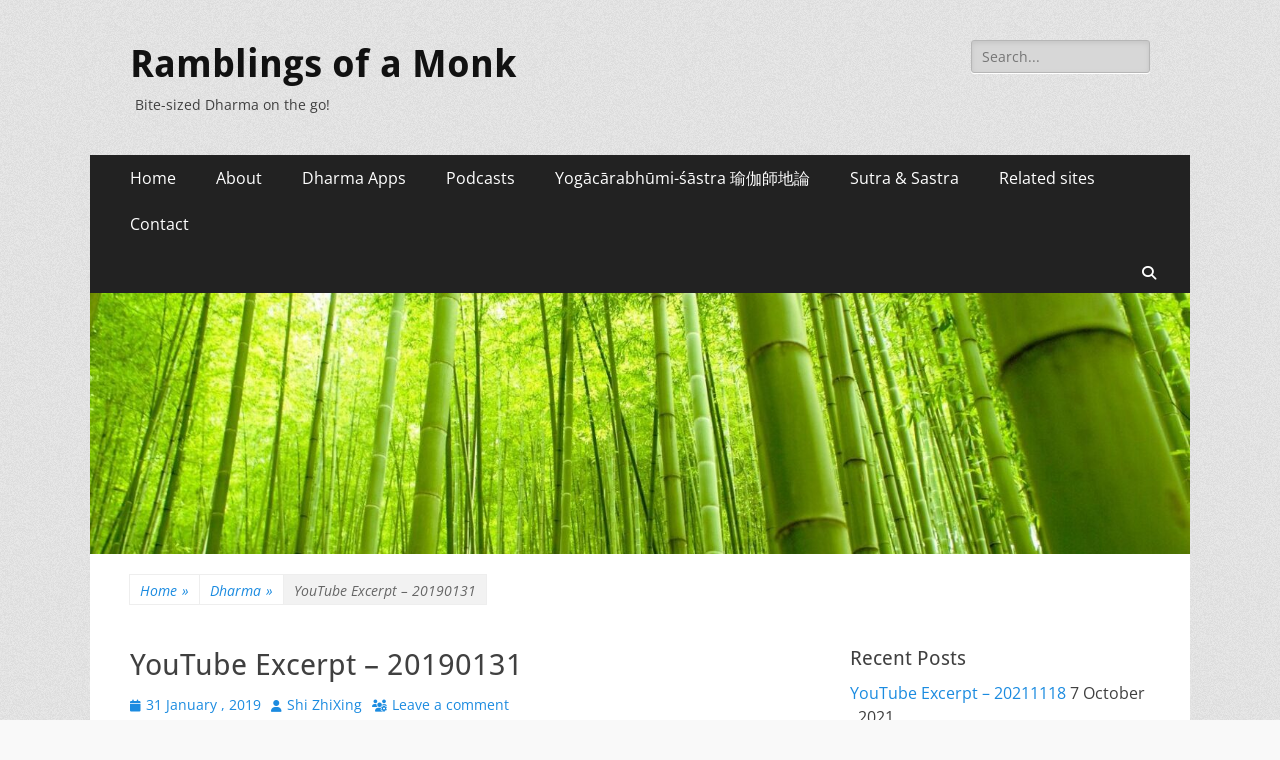

--- FILE ---
content_type: text/html; charset=UTF-8
request_url: https://buddhavacana.net/blog/2019/01/31/youtube-excerpt-20190131/
body_size: 17384
content:
        <!DOCTYPE html>
        <html lang="en-US">
        
<head>
		<meta charset="UTF-8">
		<meta name="viewport" content="width=device-width, initial-scale=1, minimum-scale=1">
		<link rel="profile" href="http://gmpg.org/xfn/11">
		<link rel="pingback" href="https://buddhavacana.net/wp/xmlrpc.php"><title>YouTube Excerpt &#8211; 20190131 &#8211; Ramblings of a Monk</title>
<meta name='robots' content='max-image-preview:large' />
<link rel="alternate" type="application/rss+xml" title="Ramblings of a Monk &raquo; Feed" href="https://buddhavacana.net/feed/" />
<link rel="alternate" type="application/rss+xml" title="Ramblings of a Monk &raquo; Comments Feed" href="https://buddhavacana.net/comments/feed/" />
<link rel="alternate" type="application/rss+xml" title="Ramblings of a Monk &raquo; YouTube Excerpt &#8211; 20190131 Comments Feed" href="https://buddhavacana.net/blog/2019/01/31/youtube-excerpt-20190131/feed/" />
<link rel="alternate" title="oEmbed (JSON)" type="application/json+oembed" href="https://buddhavacana.net/wp-json/oembed/1.0/embed?url=https%3A%2F%2Fbuddhavacana.net%2Fblog%2F2019%2F01%2F31%2Fyoutube-excerpt-20190131%2F" />
<link rel="alternate" title="oEmbed (XML)" type="text/xml+oembed" href="https://buddhavacana.net/wp-json/oembed/1.0/embed?url=https%3A%2F%2Fbuddhavacana.net%2Fblog%2F2019%2F01%2F31%2Fyoutube-excerpt-20190131%2F&#038;format=xml" />
<style id='wp-img-auto-sizes-contain-inline-css' type='text/css'>
img:is([sizes=auto i],[sizes^="auto," i]){contain-intrinsic-size:3000px 1500px}
/*# sourceURL=wp-img-auto-sizes-contain-inline-css */
</style>
<style id='wp-emoji-styles-inline-css' type='text/css'>

	img.wp-smiley, img.emoji {
		display: inline !important;
		border: none !important;
		box-shadow: none !important;
		height: 1em !important;
		width: 1em !important;
		margin: 0 0.07em !important;
		vertical-align: -0.1em !important;
		background: none !important;
		padding: 0 !important;
	}
/*# sourceURL=wp-emoji-styles-inline-css */
</style>
<style id='wp-block-library-inline-css' type='text/css'>
:root{--wp-block-synced-color:#7a00df;--wp-block-synced-color--rgb:122,0,223;--wp-bound-block-color:var(--wp-block-synced-color);--wp-editor-canvas-background:#ddd;--wp-admin-theme-color:#007cba;--wp-admin-theme-color--rgb:0,124,186;--wp-admin-theme-color-darker-10:#006ba1;--wp-admin-theme-color-darker-10--rgb:0,107,160.5;--wp-admin-theme-color-darker-20:#005a87;--wp-admin-theme-color-darker-20--rgb:0,90,135;--wp-admin-border-width-focus:2px}@media (min-resolution:192dpi){:root{--wp-admin-border-width-focus:1.5px}}.wp-element-button{cursor:pointer}:root .has-very-light-gray-background-color{background-color:#eee}:root .has-very-dark-gray-background-color{background-color:#313131}:root .has-very-light-gray-color{color:#eee}:root .has-very-dark-gray-color{color:#313131}:root .has-vivid-green-cyan-to-vivid-cyan-blue-gradient-background{background:linear-gradient(135deg,#00d084,#0693e3)}:root .has-purple-crush-gradient-background{background:linear-gradient(135deg,#34e2e4,#4721fb 50%,#ab1dfe)}:root .has-hazy-dawn-gradient-background{background:linear-gradient(135deg,#faaca8,#dad0ec)}:root .has-subdued-olive-gradient-background{background:linear-gradient(135deg,#fafae1,#67a671)}:root .has-atomic-cream-gradient-background{background:linear-gradient(135deg,#fdd79a,#004a59)}:root .has-nightshade-gradient-background{background:linear-gradient(135deg,#330968,#31cdcf)}:root .has-midnight-gradient-background{background:linear-gradient(135deg,#020381,#2874fc)}:root{--wp--preset--font-size--normal:16px;--wp--preset--font-size--huge:42px}.has-regular-font-size{font-size:1em}.has-larger-font-size{font-size:2.625em}.has-normal-font-size{font-size:var(--wp--preset--font-size--normal)}.has-huge-font-size{font-size:var(--wp--preset--font-size--huge)}.has-text-align-center{text-align:center}.has-text-align-left{text-align:left}.has-text-align-right{text-align:right}.has-fit-text{white-space:nowrap!important}#end-resizable-editor-section{display:none}.aligncenter{clear:both}.items-justified-left{justify-content:flex-start}.items-justified-center{justify-content:center}.items-justified-right{justify-content:flex-end}.items-justified-space-between{justify-content:space-between}.screen-reader-text{border:0;clip-path:inset(50%);height:1px;margin:-1px;overflow:hidden;padding:0;position:absolute;width:1px;word-wrap:normal!important}.screen-reader-text:focus{background-color:#ddd;clip-path:none;color:#444;display:block;font-size:1em;height:auto;left:5px;line-height:normal;padding:15px 23px 14px;text-decoration:none;top:5px;width:auto;z-index:100000}html :where(.has-border-color){border-style:solid}html :where([style*=border-top-color]){border-top-style:solid}html :where([style*=border-right-color]){border-right-style:solid}html :where([style*=border-bottom-color]){border-bottom-style:solid}html :where([style*=border-left-color]){border-left-style:solid}html :where([style*=border-width]){border-style:solid}html :where([style*=border-top-width]){border-top-style:solid}html :where([style*=border-right-width]){border-right-style:solid}html :where([style*=border-bottom-width]){border-bottom-style:solid}html :where([style*=border-left-width]){border-left-style:solid}html :where(img[class*=wp-image-]){height:auto;max-width:100%}:where(figure){margin:0 0 1em}html :where(.is-position-sticky){--wp-admin--admin-bar--position-offset:var(--wp-admin--admin-bar--height,0px)}@media screen and (max-width:600px){html :where(.is-position-sticky){--wp-admin--admin-bar--position-offset:0px}}

/*# sourceURL=wp-block-library-inline-css */
</style><style id='wp-block-paragraph-inline-css' type='text/css'>
.is-small-text{font-size:.875em}.is-regular-text{font-size:1em}.is-large-text{font-size:2.25em}.is-larger-text{font-size:3em}.has-drop-cap:not(:focus):first-letter{float:left;font-size:8.4em;font-style:normal;font-weight:100;line-height:.68;margin:.05em .1em 0 0;text-transform:uppercase}body.rtl .has-drop-cap:not(:focus):first-letter{float:none;margin-left:.1em}p.has-drop-cap.has-background{overflow:hidden}:root :where(p.has-background){padding:1.25em 2.375em}:where(p.has-text-color:not(.has-link-color)) a{color:inherit}p.has-text-align-left[style*="writing-mode:vertical-lr"],p.has-text-align-right[style*="writing-mode:vertical-rl"]{rotate:180deg}
/*# sourceURL=https://buddhavacana.net/wp/wp-includes/blocks/paragraph/style.min.css */
</style>
<style id='global-styles-inline-css' type='text/css'>
:root{--wp--preset--aspect-ratio--square: 1;--wp--preset--aspect-ratio--4-3: 4/3;--wp--preset--aspect-ratio--3-4: 3/4;--wp--preset--aspect-ratio--3-2: 3/2;--wp--preset--aspect-ratio--2-3: 2/3;--wp--preset--aspect-ratio--16-9: 16/9;--wp--preset--aspect-ratio--9-16: 9/16;--wp--preset--color--black: #000000;--wp--preset--color--cyan-bluish-gray: #abb8c3;--wp--preset--color--white: #ffffff;--wp--preset--color--pale-pink: #f78da7;--wp--preset--color--vivid-red: #cf2e2e;--wp--preset--color--luminous-vivid-orange: #ff6900;--wp--preset--color--luminous-vivid-amber: #fcb900;--wp--preset--color--light-green-cyan: #7bdcb5;--wp--preset--color--vivid-green-cyan: #00d084;--wp--preset--color--pale-cyan-blue: #8ed1fc;--wp--preset--color--vivid-cyan-blue: #0693e3;--wp--preset--color--vivid-purple: #9b51e0;--wp--preset--color--dark-gray: #404040;--wp--preset--color--gray: #eeeeee;--wp--preset--color--light-gray: #f9f9f9;--wp--preset--color--yellow: #e5ae4a;--wp--preset--color--blue: #1b8be0;--wp--preset--color--tahiti-gold: #e4741f;--wp--preset--gradient--vivid-cyan-blue-to-vivid-purple: linear-gradient(135deg,rgb(6,147,227) 0%,rgb(155,81,224) 100%);--wp--preset--gradient--light-green-cyan-to-vivid-green-cyan: linear-gradient(135deg,rgb(122,220,180) 0%,rgb(0,208,130) 100%);--wp--preset--gradient--luminous-vivid-amber-to-luminous-vivid-orange: linear-gradient(135deg,rgb(252,185,0) 0%,rgb(255,105,0) 100%);--wp--preset--gradient--luminous-vivid-orange-to-vivid-red: linear-gradient(135deg,rgb(255,105,0) 0%,rgb(207,46,46) 100%);--wp--preset--gradient--very-light-gray-to-cyan-bluish-gray: linear-gradient(135deg,rgb(238,238,238) 0%,rgb(169,184,195) 100%);--wp--preset--gradient--cool-to-warm-spectrum: linear-gradient(135deg,rgb(74,234,220) 0%,rgb(151,120,209) 20%,rgb(207,42,186) 40%,rgb(238,44,130) 60%,rgb(251,105,98) 80%,rgb(254,248,76) 100%);--wp--preset--gradient--blush-light-purple: linear-gradient(135deg,rgb(255,206,236) 0%,rgb(152,150,240) 100%);--wp--preset--gradient--blush-bordeaux: linear-gradient(135deg,rgb(254,205,165) 0%,rgb(254,45,45) 50%,rgb(107,0,62) 100%);--wp--preset--gradient--luminous-dusk: linear-gradient(135deg,rgb(255,203,112) 0%,rgb(199,81,192) 50%,rgb(65,88,208) 100%);--wp--preset--gradient--pale-ocean: linear-gradient(135deg,rgb(255,245,203) 0%,rgb(182,227,212) 50%,rgb(51,167,181) 100%);--wp--preset--gradient--electric-grass: linear-gradient(135deg,rgb(202,248,128) 0%,rgb(113,206,126) 100%);--wp--preset--gradient--midnight: linear-gradient(135deg,rgb(2,3,129) 0%,rgb(40,116,252) 100%);--wp--preset--font-size--small: 14px;--wp--preset--font-size--medium: 20px;--wp--preset--font-size--large: 26px;--wp--preset--font-size--x-large: 42px;--wp--preset--font-size--extra-small: 13px;--wp--preset--font-size--normal: 16px;--wp--preset--font-size--huge: 32px;--wp--preset--spacing--20: 0.44rem;--wp--preset--spacing--30: 0.67rem;--wp--preset--spacing--40: 1rem;--wp--preset--spacing--50: 1.5rem;--wp--preset--spacing--60: 2.25rem;--wp--preset--spacing--70: 3.38rem;--wp--preset--spacing--80: 5.06rem;--wp--preset--shadow--natural: 6px 6px 9px rgba(0, 0, 0, 0.2);--wp--preset--shadow--deep: 12px 12px 50px rgba(0, 0, 0, 0.4);--wp--preset--shadow--sharp: 6px 6px 0px rgba(0, 0, 0, 0.2);--wp--preset--shadow--outlined: 6px 6px 0px -3px rgb(255, 255, 255), 6px 6px rgb(0, 0, 0);--wp--preset--shadow--crisp: 6px 6px 0px rgb(0, 0, 0);}:where(.is-layout-flex){gap: 0.5em;}:where(.is-layout-grid){gap: 0.5em;}body .is-layout-flex{display: flex;}.is-layout-flex{flex-wrap: wrap;align-items: center;}.is-layout-flex > :is(*, div){margin: 0;}body .is-layout-grid{display: grid;}.is-layout-grid > :is(*, div){margin: 0;}:where(.wp-block-columns.is-layout-flex){gap: 2em;}:where(.wp-block-columns.is-layout-grid){gap: 2em;}:where(.wp-block-post-template.is-layout-flex){gap: 1.25em;}:where(.wp-block-post-template.is-layout-grid){gap: 1.25em;}.has-black-color{color: var(--wp--preset--color--black) !important;}.has-cyan-bluish-gray-color{color: var(--wp--preset--color--cyan-bluish-gray) !important;}.has-white-color{color: var(--wp--preset--color--white) !important;}.has-pale-pink-color{color: var(--wp--preset--color--pale-pink) !important;}.has-vivid-red-color{color: var(--wp--preset--color--vivid-red) !important;}.has-luminous-vivid-orange-color{color: var(--wp--preset--color--luminous-vivid-orange) !important;}.has-luminous-vivid-amber-color{color: var(--wp--preset--color--luminous-vivid-amber) !important;}.has-light-green-cyan-color{color: var(--wp--preset--color--light-green-cyan) !important;}.has-vivid-green-cyan-color{color: var(--wp--preset--color--vivid-green-cyan) !important;}.has-pale-cyan-blue-color{color: var(--wp--preset--color--pale-cyan-blue) !important;}.has-vivid-cyan-blue-color{color: var(--wp--preset--color--vivid-cyan-blue) !important;}.has-vivid-purple-color{color: var(--wp--preset--color--vivid-purple) !important;}.has-black-background-color{background-color: var(--wp--preset--color--black) !important;}.has-cyan-bluish-gray-background-color{background-color: var(--wp--preset--color--cyan-bluish-gray) !important;}.has-white-background-color{background-color: var(--wp--preset--color--white) !important;}.has-pale-pink-background-color{background-color: var(--wp--preset--color--pale-pink) !important;}.has-vivid-red-background-color{background-color: var(--wp--preset--color--vivid-red) !important;}.has-luminous-vivid-orange-background-color{background-color: var(--wp--preset--color--luminous-vivid-orange) !important;}.has-luminous-vivid-amber-background-color{background-color: var(--wp--preset--color--luminous-vivid-amber) !important;}.has-light-green-cyan-background-color{background-color: var(--wp--preset--color--light-green-cyan) !important;}.has-vivid-green-cyan-background-color{background-color: var(--wp--preset--color--vivid-green-cyan) !important;}.has-pale-cyan-blue-background-color{background-color: var(--wp--preset--color--pale-cyan-blue) !important;}.has-vivid-cyan-blue-background-color{background-color: var(--wp--preset--color--vivid-cyan-blue) !important;}.has-vivid-purple-background-color{background-color: var(--wp--preset--color--vivid-purple) !important;}.has-black-border-color{border-color: var(--wp--preset--color--black) !important;}.has-cyan-bluish-gray-border-color{border-color: var(--wp--preset--color--cyan-bluish-gray) !important;}.has-white-border-color{border-color: var(--wp--preset--color--white) !important;}.has-pale-pink-border-color{border-color: var(--wp--preset--color--pale-pink) !important;}.has-vivid-red-border-color{border-color: var(--wp--preset--color--vivid-red) !important;}.has-luminous-vivid-orange-border-color{border-color: var(--wp--preset--color--luminous-vivid-orange) !important;}.has-luminous-vivid-amber-border-color{border-color: var(--wp--preset--color--luminous-vivid-amber) !important;}.has-light-green-cyan-border-color{border-color: var(--wp--preset--color--light-green-cyan) !important;}.has-vivid-green-cyan-border-color{border-color: var(--wp--preset--color--vivid-green-cyan) !important;}.has-pale-cyan-blue-border-color{border-color: var(--wp--preset--color--pale-cyan-blue) !important;}.has-vivid-cyan-blue-border-color{border-color: var(--wp--preset--color--vivid-cyan-blue) !important;}.has-vivid-purple-border-color{border-color: var(--wp--preset--color--vivid-purple) !important;}.has-vivid-cyan-blue-to-vivid-purple-gradient-background{background: var(--wp--preset--gradient--vivid-cyan-blue-to-vivid-purple) !important;}.has-light-green-cyan-to-vivid-green-cyan-gradient-background{background: var(--wp--preset--gradient--light-green-cyan-to-vivid-green-cyan) !important;}.has-luminous-vivid-amber-to-luminous-vivid-orange-gradient-background{background: var(--wp--preset--gradient--luminous-vivid-amber-to-luminous-vivid-orange) !important;}.has-luminous-vivid-orange-to-vivid-red-gradient-background{background: var(--wp--preset--gradient--luminous-vivid-orange-to-vivid-red) !important;}.has-very-light-gray-to-cyan-bluish-gray-gradient-background{background: var(--wp--preset--gradient--very-light-gray-to-cyan-bluish-gray) !important;}.has-cool-to-warm-spectrum-gradient-background{background: var(--wp--preset--gradient--cool-to-warm-spectrum) !important;}.has-blush-light-purple-gradient-background{background: var(--wp--preset--gradient--blush-light-purple) !important;}.has-blush-bordeaux-gradient-background{background: var(--wp--preset--gradient--blush-bordeaux) !important;}.has-luminous-dusk-gradient-background{background: var(--wp--preset--gradient--luminous-dusk) !important;}.has-pale-ocean-gradient-background{background: var(--wp--preset--gradient--pale-ocean) !important;}.has-electric-grass-gradient-background{background: var(--wp--preset--gradient--electric-grass) !important;}.has-midnight-gradient-background{background: var(--wp--preset--gradient--midnight) !important;}.has-small-font-size{font-size: var(--wp--preset--font-size--small) !important;}.has-medium-font-size{font-size: var(--wp--preset--font-size--medium) !important;}.has-large-font-size{font-size: var(--wp--preset--font-size--large) !important;}.has-x-large-font-size{font-size: var(--wp--preset--font-size--x-large) !important;}
/*# sourceURL=global-styles-inline-css */
</style>
<style id='core-block-supports-inline-css' type='text/css'>
.wp-elements-b23f4a917efd72d5e64d8746985089a0 a:where(:not(.wp-element-button)){color:var(--wp--preset--color--white);}
/*# sourceURL=core-block-supports-inline-css */
</style>

<style id='classic-theme-styles-inline-css' type='text/css'>
/*! This file is auto-generated */
.wp-block-button__link{color:#fff;background-color:#32373c;border-radius:9999px;box-shadow:none;text-decoration:none;padding:calc(.667em + 2px) calc(1.333em + 2px);font-size:1.125em}.wp-block-file__button{background:#32373c;color:#fff;text-decoration:none}
/*# sourceURL=/wp-includes/css/classic-themes.min.css */
</style>
<link rel='stylesheet' id='catchresponsive-fonts-css' href='https://buddhavacana.net/wp/wp-content/fonts/bee5e18ec1dc28814c2a18bd492198bc.css' type='text/css' media='all' />
<link rel='stylesheet' id='catchresponsive-style-css' href='https://buddhavacana.net/wp/wp-content/themes/catch-responsive/style.css?ver=20251218-64746' type='text/css' media='all' />
<link rel='stylesheet' id='catchresponsive-block-style-css' href='https://buddhavacana.net/wp/wp-content/themes/catch-responsive/css/blocks.css?ver=3.2' type='text/css' media='all' />
<link rel='stylesheet' id='font-awesome-css' href='https://buddhavacana.net/wp/wp-content/themes/catch-responsive/css/font-awesome/css/all.min.css?ver=6.7.2' type='text/css' media='all' />
<link rel='stylesheet' id='jquery-sidr-css' href='https://buddhavacana.net/wp/wp-content/themes/catch-responsive/css/jquery.sidr.light.min.css?ver=2.1.0' type='text/css' media='all' />
<script type="text/javascript" src="https://buddhavacana.net/wp/wp-includes/js/jquery/jquery.min.js?ver=3.7.1" id="jquery-core-js"></script>
<script type="text/javascript" src="https://buddhavacana.net/wp/wp-includes/js/jquery/jquery-migrate.min.js?ver=3.4.1" id="jquery-migrate-js"></script>
<script type="text/javascript" src="https://buddhavacana.net/wp/wp-content/themes/catch-responsive/js/jquery.sidr.min.js?ver=2.2.1.1" id="jquery-sidr-js"></script>
<script type="text/javascript" src="https://buddhavacana.net/wp/wp-content/themes/catch-responsive/js/catchresponsive-custom-scripts.min.js" id="catchresponsive-custom-scripts-js"></script>
<link rel="https://api.w.org/" href="https://buddhavacana.net/wp-json/" /><link rel="alternate" title="JSON" type="application/json" href="https://buddhavacana.net/wp-json/wp/v2/posts/6101" /><link rel="EditURI" type="application/rsd+xml" title="RSD" href="https://buddhavacana.net/wp/xmlrpc.php?rsd" />

<link rel="canonical" href="https://buddhavacana.net/blog/2019/01/31/youtube-excerpt-20190131/" />
<link rel='shortlink' href='https://buddhavacana.net/?p=6101' />

<link rel="alternate" type="application/rss+xml" title="Podcast RSS feed" href="https://buddhavacana.net/feed/podcast" />

<script type="application/ld+json">{"@context":"http:\/\/schema.org","@type":"BreadcrumbList","itemListElement":[{"@type":"ListItem","position":1,"item":{"@id":"https:\/\/buddhavacana.net\/","name":"Home"}},{"@type":"ListItem","position":2,"item":{"@id":"https:\/\/buddhavacana.net\/blog\/category\/dharma\/","name":"Dharma"}},{"@type":"ListItem","position":3,"item":{"name":"YouTube Excerpt &#8211; 20190131"}}]}</script><style type="text/css" id="custom-background-css">
body.custom-background { background-image: url("https://buddhavacana.net/wp/wp-content/themes/catch-responsive/images/body-bg.jpg"); background-position: left top; background-size: auto; background-repeat: repeat; background-attachment: scroll; }
</style>
	<link rel='stylesheet' id='ssp-castos-player-css' href='https://buddhavacana.net/wp/wp-content/plugins/seriously-simple-podcasting/assets/css/castos-player.min.css?ver=3.14.2' type='text/css' media='all' />
</head>

<body class="wp-singular post-template-default single single-post postid-6101 single-format-standard custom-background wp-embed-responsive wp-theme-catch-responsive group-blog two-columns content-left full-content mobile-menu-one">


		<div id="page" class="hfeed site">
				<header id="masthead" role="banner">
    		<div class="wrapper">
		
    <div id="mobile-header-left-menu" class="mobile-menu-anchor primary-menu">
        <a href="#mobile-header-left-nav" id="header-left-menu" class="font-awesome fa-solid fa-menu">
            <span class="mobile-menu-text">Menu</span>
        </a>
    </div><!-- #mobile-header-menu -->
    <div id="site-branding"><div id="site-header"><p class="site-title"><a href="https://buddhavacana.net/" rel="home">Ramblings of a Monk</a></p><p class="site-description">Bite-sized Dharma on the go!</p></div><!-- #site-header --></div><!-- #site-branding-->	<aside class="sidebar sidebar-header-right widget-area">
		<section class="widget widget_search" id="header-right-search">
			<div class="widget-wrap">
				
<form role="search" method="get" class="search-form" action="https://buddhavacana.net/">
	<label>
		<span class="screen-reader-text">Search for:</span>
		<input type="search" class="search-field" placeholder="Search..." value="" name="s" title="Search for:">
	</label>
	<input type="submit" class="search-submit" value="Search">
</form>
			</div>
		</section>
			</aside><!-- .sidebar .header-sidebar .widget-area -->
			</div><!-- .wrapper -->
		</header><!-- #masthead -->
			<nav class="site-navigation nav-primary search-enabled" role="navigation">
        <div class="wrapper">
            <h2 class="screen-reader-text">Primary Menu</h2>
            <div class="screen-reader-text skip-link"><a href="#content" title="Skip to content">Skip to content</a></div>
            <ul id="menu-home" class="menu catchresponsive-nav-menu"><li id="menu-item-4254" class="menu-item menu-item-type-custom menu-item-object-custom menu-item-home menu-item-4254"><a href="http://buddhavacana.net/">Home</a></li>
<li id="menu-item-4255" class="menu-item menu-item-type-post_type menu-item-object-page menu-item-has-children menu-item-4255"><a href="https://buddhavacana.net/about/">About</a>
<ul class="sub-menu">
	<li id="menu-item-4256" class="menu-item menu-item-type-post_type menu-item-object-page menu-item-4256"><a href="https://buddhavacana.net/about/author/">Author</a></li>
</ul>
</li>
<li id="menu-item-4259" class="menu-item menu-item-type-post_type menu-item-object-page menu-item-4259"><a href="https://buddhavacana.net/apps/">Dharma Apps</a></li>
<li id="menu-item-4952" class="menu-item menu-item-type-taxonomy menu-item-object-category current-post-ancestor current-menu-parent current-post-parent menu-item-4952"><a href="https://buddhavacana.net/blog/category/podcasts/">Podcasts</a></li>
<li id="menu-item-7544" class="menu-item menu-item-type-post_type menu-item-object-page menu-item-has-children menu-item-7544"><a href="https://buddhavacana.net/yogacarabhumi-sastra/">Yogācārabhūmi-śāstra 瑜伽師地論</a>
<ul class="sub-menu">
	<li id="menu-item-4266" class="menu-item menu-item-type-post_type menu-item-object-page menu-item-4266"><a href="https://buddhavacana.net/yogacarabhumi-sastra/translation-foreword/">Translation Foreword</a></li>
</ul>
</li>
<li id="menu-item-4263" class="menu-item menu-item-type-post_type menu-item-object-page menu-item-has-children menu-item-4263"><a href="https://buddhavacana.net/sutra-sastra/">Sutra &#038; Sastra</a>
<ul class="sub-menu">
	<li id="menu-item-4264" class="menu-item menu-item-type-post_type menu-item-object-page menu-item-4264"><a href="https://buddhavacana.net/yogacarabhumi-sastra/from-whom-shall-i-learn-the-dhamma/">From whom shall I learn the Dhamma?</a></li>
</ul>
</li>
<li id="menu-item-4262" class="menu-item menu-item-type-post_type menu-item-object-page menu-item-4262"><a href="https://buddhavacana.net/related-sites/">Related sites</a></li>
<li id="menu-item-4967" class="menu-item menu-item-type-custom menu-item-object-custom menu-item-4967"><a href="http://buddhavacana.net/more-info/author/#contact">Contact</a></li>
</ul>                <div id="search-toggle" class="font-awesome fa-solid">
                    <a class="screen-reader-text" href="#search-container">Search</a>
                </div>

                <div id="search-container" class="displaynone">
                    
<form role="search" method="get" class="search-form" action="https://buddhavacana.net/">
	<label>
		<span class="screen-reader-text">Search for:</span>
		<input type="search" class="search-field" placeholder="Search..." value="" name="s" title="Search for:">
	</label>
	<input type="submit" class="search-submit" value="Search">
</form>
                </div>
    	</div><!-- .wrapper -->
    </nav><!-- .nav-primary -->
    <div id="header-featured-image">
					<div class="wrapper"><a title="" href="https://buddhavacana.net/" target="_self"><img class="wp-post-image" alt="" src="https://buddhavacana.net/wp/wp-content/uploads/2025/11/cropped-cropped-305027048_454729250032331_2256533424808978176_n.jpg" /></a></div><!-- .wrapper -->
				</div><!-- #header-featured-image --><div id="breadcrumb-list">
					<div class="wrapper"><span class="breadcrumb"><a href="https://buddhavacana.net/">Home <span class="sep">&raquo;</span><!-- .sep --></a></span><span class="breadcrumb"><a href="https://buddhavacana.net/blog/category/dharma/">Dharma<span class="sep">&raquo;</span><!-- .sep --></a></span><span class="breadcrumb-current">YouTube Excerpt &#8211; 20190131</span></div><!-- .wrapper -->
			</div><!-- #breadcrumb-list -->		<div id="content" class="site-content">
			<div class="wrapper">
	
	<main id="main" class="site-main" role="main">

	
		
<article id="post-6101" class="post-6101 post type-post status-publish format-standard hentry category-dharma category-podcasts category-sgc tag-podcast tag-sgc series-sgc">
	<!-- Page/Post Single Image Disabled or No Image set in Post Thumbnail -->
	<div class="entry-container">
		<header class="entry-header">
			<h1 class="entry-title">YouTube Excerpt &#8211; 20190131</h1>

			<p class="entry-meta"><span class="posted-on"><span class="screen-reader-text">Posted on</span><a href="https://buddhavacana.net/blog/2019/01/31/youtube-excerpt-20190131/" rel="bookmark"><time class="entry-date published" datetime="2019-01-31T07:15:54+08:00">31 January , 2019</time><time class="updated" datetime="2021-12-22T15:03:03+08:00">22 December , 2021</time></a></span><span class="byline"><span class="author vcard"><span class="screen-reader-text">Author</span><a class="url fn n" href="https://buddhavacana.net/blog/author/wakeupnow-2/">Shi ZhiXing</a></span></span><span class="comments-link"><a href="https://buddhavacana.net/blog/2019/01/31/youtube-excerpt-20190131/#respond">Leave a comment</a></span></p><!-- .entry-meta -->		</header><!-- .entry-header -->

		<div class="entry-content">
			<p>YouTube Excerpt posted on 31 January 2019</p>
<p><strong>Share your Problems with Buddha<br></strong></p>
<p><span data-sheets-value="{&quot;1&quot;:2,&quot;2&quot;:&quot;How does getting angry benefit us?nWho benefits from our anger? Is it worth getting angry?nLet us keep these in mind before we rush into getting angry.&quot;}" data-sheets-userformat="{&quot;2&quot;:7043,&quot;3&quot;:{&quot;1&quot;:0},&quot;4&quot;:[null,2,16777215],&quot;10&quot;:0,&quot;11&quot;:4,&quot;12&quot;:0,&quot;14&quot;:[null,2,0],&quot;15&quot;:&quot;Arial, sans-serif&quot;}">Facing challenges in your spiritual practices? Who can we share our obstacles with for guidance? Find out more.</span></p>
<p>Catch the excerpt video at <a href="https://youtu.be/3FbCXx9uHxU">https://youtu.be/3FbCXx9uHxU</a>.<br>Catch the full video of the SGC session at <a href="https://youtu.be/64Jv-pHp7LY">https://youtu.be/64Jv-pHp7LY</a>.</p>
<p>FOLLOW US IN THESE PLACES FOR UPDATES<br>Dharma Events – <a href="https://alaya.littledharma.works">https://alaya.littledharma.works</a><br>Facebook – <a href="https://facebook.com/SGCultivation">https://facebook.com/SGCultivation</a><br>Youtube – <a href="https://youtube.com/SGCultivation">https://youtube.com/SGCultivation</a><br>iTunes – <a href="https://itunes.apple.com/sg/podcast/ramblings-of-a-monk/id1191177855">https://itunes.apple.com/sg/podcast/ramblings-of-a-monk/id1191177855</a></p>


<p></p>
<div class="podcast_player"><div id="3330874032" class="castos-player dark-mode " tabindex="0" data-episode="6101" data-player_id="3330874032">
	<div class="player">
		<div class="player__main">
			<div class="player__artwork player__artwork-6101">
				<img decoding="async" src="https://buddhavacana.net/wp/wp-content/uploads/2018/04/NewLogo-150x150.png"
					 alt="Weekly SGC"
					 title="Weekly SGC">
			</div>
			<div class="player__body">
				<div class="currently-playing">
					<div class="show player__podcast-title">
						Weekly SGC					</div>
					<div class="episode-title player__episode-title">YouTube Excerpt - 20190131</div>
				</div>
				<div class="play-progress">
					<div class="play-pause-controls">
						<button title="Play" aria-label="Play Episode" aria-pressed="false" class="play-btn">
							<span class="screen-reader-text">Play Episode</span>
						</button>
						<button title="Pause" aria-label="Pause Episode" aria-pressed="false" class="pause-btn hide">
							<span class="screen-reader-text">Pause Episode</span>
						</button>
						<img decoding="async" src="https://buddhavacana.net/wp/wp-content/plugins/seriously-simple-podcasting/assets/css/images/player/images/icon-loader.svg" alt="Loading" class="ssp-loader hide"/>
					</div>
					<div>
						<audio preload="none" class="clip clip-6101">
							<source src="https://buddhavacana.net/podcast-player/6101/youtube-excerpt-20190131.mp3">
						</audio>
						<div class="ssp-progress" role="progressbar" title="Seek" aria-valuenow="0" aria-valuemin="0" aria-valuemax="89">
							<span class="progress__filled"></span>
						</div>
						<div class="ssp-playback playback">
							<div class="playback__controls">
								<button class="player-btn player-btn__volume" title="Mute/Unmute">
									<span class="screen-reader-text">Mute/Unmute Episode</span>
								</button>
								<button data-skip="-10" class="player-btn player-btn__rwd" title="Rewind 10 seconds">
									<span class="screen-reader-text">Rewind 10 Seconds</span>
								</button>
								<button data-speed="1" class="player-btn player-btn__speed" title="Playback Speed" aria-label="Playback Speed">1x</button>
								<button data-skip="30" class="player-btn player-btn__fwd" title="Fast Forward 30 seconds">
									<span class="screen-reader-text">Fast Forward 30 seconds</span>
								</button>
							</div>
							<div class="playback__timers">
								<time class="ssp-timer">00:00</time>
								<span>/</span>
								<!-- We need actual duration here from the server -->
								<time class="ssp-duration" datetime="PT0H1M29S">1:29</time>
							</div>
						</div>
					</div>
				</div>
									<nav class="player-panels-nav">
													<button class="subscribe-btn" id="subscribe-btn-6101" title="Subscribe">Subscribe</button>
																			<button class="share-btn" id="share-btn-6101" title="Share">Share</button>
											</nav>
							</div>
		</div>
	</div>
			<div class="player-panels player-panels-6101">
							<div class="subscribe player-panel subscribe-6101">
					<div class="close-btn close-btn-6101">
						<span></span>
						<span></span>
					</div>
					<div class="panel__inner">
						<div class="subscribe-icons">
													</div>
						<div class="player-panel-row" aria-label="RSS Feed URL">
							<div class="title">RSS Feed</div>
							<div>
								<input value="https://buddhavacana.net/feed/podcast/sgc" class="input-rss input-rss-6101" title="RSS Feed URL" readonly />
							</div>
							<button class="copy-rss copy-rss-6101" title="Copy RSS Feed URL" aria-label="Copy RSS Feed URL"></button>
						</div>
					</div>
				</div>
										<div class="share share-6101 player-panel">
					<div class="close-btn close-btn-6101">
						<span></span>
						<span></span>
					</div>
					<div class="player-panel-row">
						<div class="title">
							Share						</div>
						<div class="icons-holder">
							<a href="https://www.facebook.com/sharer/sharer.php?u=https://buddhavacana.net/?post_type=post&amp;p=6101&t=YouTube Excerpt - 20190131"
							   target="_blank" rel="noopener noreferrer" class="share-icon facebook" title="Share on Facebook">
								<span></span>
							</a>
							<a href="https://twitter.com/intent/tweet?text=https://buddhavacana.net/?post_type=post&amp;p=6101&url=YouTube Excerpt - 20190131"
							   target="_blank" rel="noopener noreferrer" class="share-icon twitter" title="Share on Twitter">
								<span></span>
							</a>
							<a href="https://buddhavacana.net/podcast-player/6101/youtube-excerpt-20190131.mp3"
							   target="_blank" rel="noopener noreferrer" class="share-icon download" title="Download" download>
								<span></span>
							</a>
						</div>
					</div>
					<div class="player-panel-row">
						<div class="title">
							Link						</div>
						<div>
							<input value="https://buddhavacana.net/?post_type=post&#038;p=6101" class="input-link input-link-6101" title="Episode URL" readonly />
						</div>
						<button class="copy-link copy-link-6101" title="Copy Episode URL" aria-label="Copy Episode URL" readonly=""></button>
					</div>
					<div class="player-panel-row">
						<div class="title">
							Embed						</div>
						<div style="height: 10px;">
							<input type="text" value='&lt;blockquote class=&quot;wp-embedded-content&quot; data-secret=&quot;7IRdhKRspF&quot;&gt;&lt;a href=&quot;https://buddhavacana.net/blog/2019/01/31/youtube-excerpt-20190131/&quot;&gt;YouTube Excerpt &#8211; 20190131&lt;/a&gt;&lt;/blockquote&gt;&lt;iframe sandbox=&quot;allow-scripts&quot; security=&quot;restricted&quot; src=&quot;https://buddhavacana.net/blog/2019/01/31/youtube-excerpt-20190131/embed/#?secret=7IRdhKRspF&quot; width=&quot;500&quot; height=&quot;350&quot; title=&quot;&#8220;YouTube Excerpt &#8211; 20190131&#8221; &#8212; Ramblings of a Monk&quot; data-secret=&quot;7IRdhKRspF&quot; frameborder=&quot;0&quot; marginwidth=&quot;0&quot; marginheight=&quot;0&quot; scrolling=&quot;no&quot; class=&quot;wp-embedded-content&quot;&gt;&lt;/iframe&gt;&lt;script type=&quot;text/javascript&quot;&gt;
/* &lt;![CDATA[ */
/*! This file is auto-generated */
!function(d,l){&quot;use strict&quot;;l.querySelector&amp;&amp;d.addEventListener&amp;&amp;&quot;undefined&quot;!=typeof URL&amp;&amp;(d.wp=d.wp||{},d.wp.receiveEmbedMessage||(d.wp.receiveEmbedMessage=function(e){var t=e.data;if((t||t.secret||t.message||t.value)&amp;&amp;!/[^a-zA-Z0-9]/.test(t.secret)){for(var s,r,n,a=l.querySelectorAll(&#039;iframe[data-secret=&quot;&#039;+t.secret+&#039;&quot;]&#039;),o=l.querySelectorAll(&#039;blockquote[data-secret=&quot;&#039;+t.secret+&#039;&quot;]&#039;),c=new RegExp(&quot;^https?:$&quot;,&quot;i&quot;),i=0;i&lt;o.length;i++)o[i].style.display=&quot;none&quot;;for(i=0;i&lt;a.length;i++)s=a[i],e.source===s.contentWindow&amp;&amp;(s.removeAttribute(&quot;style&quot;),&quot;height&quot;===t.message?(1e3&lt;(r=parseInt(t.value,10))?r=1e3:~~r&lt;200&amp;&amp;(r=200),s.height=r):&quot;link&quot;===t.message&amp;&amp;(r=new URL(s.getAttribute(&quot;src&quot;)),n=new URL(t.value),c.test(n.protocol))&amp;&amp;n.host===r.host&amp;&amp;l.activeElement===s&amp;&amp;(d.top.location.href=t.value))}},d.addEventListener(&quot;message&quot;,d.wp.receiveEmbedMessage,!1),l.addEventListener(&quot;DOMContentLoaded&quot;,function(){for(var e,t,s=l.querySelectorAll(&quot;iframe.wp-embedded-content&quot;),r=0;r&lt;s.length;r++)(t=(e=s[r]).getAttribute(&quot;data-secret&quot;))||(t=Math.random().toString(36).substring(2,12),e.src+=&quot;#?secret=&quot;+t,e.setAttribute(&quot;data-secret&quot;,t)),e.contentWindow.postMessage({message:&quot;ready&quot;,secret:t},&quot;*&quot;)},!1)))}(window,document);
//# sourceURL=https://buddhavacana.net/wp/wp-includes/js/wp-embed.min.js
/* ]]&gt; */
&lt;/script&gt;
'
								   title="Embed Code"
								   class="input-embed input-embed-6101" readonly/>
						</div>
						<button class="copy-embed copy-embed-6101" title="Copy Embed Code" aria-label="Copy Embed Code"></button>
					</div>
				</div>
					</div>
	
	

	</div>
<div class="podcast_meta"><aside><p><a href="https://buddhavacana.net/podcast-download/6101/youtube-excerpt-20190131.mp3?ref=download" title="YouTube Excerpt &#8211; 20190131 " class="podcast-meta-download">Download file</a> | <a href="https://buddhavacana.net/podcast-download/6101/youtube-excerpt-20190131.mp3?ref=new_window" target="_blank" title="YouTube Excerpt &#8211; 20190131 " class="podcast-meta-new-window">Play in new window</a> | <span class="podcast-meta-duration">Duration: 1:29</span></p></aside></div></div>					</div><!-- .entry-content -->

		<footer class="entry-footer">
			<p class="entry-meta"><span class="cat-links"><span class="screen-reader-text">Categories</span><a href="https://buddhavacana.net/blog/category/dharma/" rel="category tag">Dharma</a>, <a href="https://buddhavacana.net/blog/category/podcasts/" rel="category tag">Podcasts</a>, <a href="https://buddhavacana.net/blog/category/podcasts/sgc/" rel="category tag">SGC</a></span><span class="tags-links"><span class="screen-reader-text">Tags</span><a href="https://buddhavacana.net/blog/tag/podcast/" rel="tag">podcast</a>, <a href="https://buddhavacana.net/blog/tag/sgc/" rel="tag">sgc</a></span></p><!-- .entry-meta -->		</footer><!-- .entry-footer -->
	</div><!-- .entry-container -->
</article><!-- #post-## -->
		
	<nav class="navigation post-navigation" aria-label="Posts">
		<h2 class="screen-reader-text">Post navigation</h2>
		<div class="nav-links"><div class="nav-previous"><a href="https://buddhavacana.net/blog/2019/01/28/sgc-20190127/" rel="prev"><span class="meta-nav" aria-hidden="true">&larr; Previous</span> <span class="screen-reader-text">Previous post:</span> <span class="post-title">SGC &#8211; 20190127</span></a></div><div class="nav-next"><a href="https://buddhavacana.net/blog/2019/02/07/youtube-excerpt-20190131-2/" rel="next"><span class="meta-nav" aria-hidden="true">Next &rarr;</span> <span class="screen-reader-text">Next post:</span> <span class="post-title">YouTube Excerpt &#8211; 20190207</span></a></div></div>
	</nav>
<div id="comments" class="comments-area">

	
	
	
		<div id="respond" class="comment-respond">
		<h3 id="reply-title" class="comment-reply-title">Leave a Reply <small><a rel="nofollow" id="cancel-comment-reply-link" href="/blog/2019/01/31/youtube-excerpt-20190131/#respond" style="display:none;">Cancel reply</a></small></h3><form action="https://buddhavacana.net/wp/wp-comments-post.php" method="post" id="commentform" class="comment-form"><p class="comment-notes"><span id="email-notes">Your email address will not be published.</span> <span class="required-field-message">Required fields are marked <span class="required">*</span></span></p><p class="comment-form-comment"><label for="comment">Comment <span class="required">*</span></label> <textarea id="comment" name="comment" cols="45" rows="8" maxlength="65525" required="required"></textarea></p><p class="comment-form-author"><label for="author">Name <span class="required">*</span></label> <input id="author" name="author" type="text" value="" size="30" maxlength="245" autocomplete="name" required="required" /></p>
<p class="comment-form-email"><label for="email">Email <span class="required">*</span></label> <input id="email" name="email" type="text" value="" size="30" maxlength="100" aria-describedby="email-notes" autocomplete="email" required="required" /></p>
<p class="comment-form-url"><label for="url">Website</label> <input id="url" name="url" type="text" value="" size="30" maxlength="200" autocomplete="url" /></p>
<p class="form-submit"><input name="submit" type="submit" id="submit" class="submit" value="Post Comment" /> <input type='hidden' name='comment_post_ID' value='6101' id='comment_post_ID' />
<input type='hidden' name='comment_parent' id='comment_parent' value='0' />
</p><p style="display: none;"><input type="hidden" id="akismet_comment_nonce" name="akismet_comment_nonce" value="e55579bcfb" /></p><p style="display: none !important;" class="akismet-fields-container" data-prefix="ak_"><label>&#916;<textarea name="ak_hp_textarea" cols="45" rows="8" maxlength="100"></textarea></label><input type="hidden" id="ak_js_1" name="ak_js" value="22"/><script>document.getElementById( "ak_js_1" ).setAttribute( "value", ( new Date() ).getTime() );</script></p></form>	</div><!-- #respond -->
	<p class="akismet_comment_form_privacy_notice">This site uses Akismet to reduce spam. <a href="https://akismet.com/privacy/" target="_blank" rel="nofollow noopener">Learn how your comment data is processed.</a></p>
</div><!-- #comments -->	
	</main><!-- #main -->
	


<aside class="sidebar sidebar-primary widget-area" role="complementary">

		<section id="recent-posts-2" class="widget widget_recent_entries"><div class="widget-wrap">
		<h4 class="widget-title">Recent Posts</h4>
		<ul>
											<li>
					<a href="https://buddhavacana.net/blog/2021/10/07/youtube-excerpt-20211118/">YouTube Excerpt &#8211; 20211118</a>
											<span class="post-date">7 October , 2021</span>
									</li>
											<li>
					<a href="https://buddhavacana.net/blog/2021/10/07/youtube-excerpt-20211104/">YouTube Excerpt &#8211; 20211104</a>
											<span class="post-date">7 October , 2021</span>
									</li>
											<li>
					<a href="https://buddhavacana.net/blog/2021/10/07/youtube-excerpt-20211021/">YouTube Excerpt &#8211; 20211021</a>
											<span class="post-date">7 October , 2021</span>
									</li>
											<li>
					<a href="https://buddhavacana.net/blog/2021/10/07/youtube-excerpt-20211007/">YouTube Excerpt &#8211; 20211007</a>
											<span class="post-date">7 October , 2021</span>
									</li>
											<li>
					<a href="https://buddhavacana.net/blog/2021/10/05/sgc-20211003/">SGC &#8211; 20211003</a>
											<span class="post-date">5 October , 2021</span>
									</li>
					</ul>

		</div><!-- .widget-wrap --></section><!-- #widget-default-search --><section id="archives-2" class="widget widget_archive"><div class="widget-wrap"><h4 class="widget-title">Archives</h4>		<label class="screen-reader-text" for="archives-dropdown-2">Archives</label>
		<select id="archives-dropdown-2" name="archive-dropdown">
			
			<option value="">Select Month</option>
				<option value='https://buddhavacana.net/blog/2021/10/'> October 2021 &nbsp;(5)</option>
	<option value='https://buddhavacana.net/blog/2021/09/'> September 2021 &nbsp;(6)</option>
	<option value='https://buddhavacana.net/blog/2021/08/'> August 2021 &nbsp;(7)</option>
	<option value='https://buddhavacana.net/blog/2021/07/'> July 2021 &nbsp;(7)</option>
	<option value='https://buddhavacana.net/blog/2021/06/'> June 2021 &nbsp;(11)</option>
	<option value='https://buddhavacana.net/blog/2021/05/'> May 2021 &nbsp;(10)</option>
	<option value='https://buddhavacana.net/blog/2021/04/'> April 2021 &nbsp;(11)</option>
	<option value='https://buddhavacana.net/blog/2021/03/'> March 2021 &nbsp;(9)</option>
	<option value='https://buddhavacana.net/blog/2021/02/'> February 2021 &nbsp;(7)</option>
	<option value='https://buddhavacana.net/blog/2021/01/'> January 2021 &nbsp;(12)</option>
	<option value='https://buddhavacana.net/blog/2020/12/'> December 2020 &nbsp;(13)</option>
	<option value='https://buddhavacana.net/blog/2020/11/'> November 2020 &nbsp;(9)</option>
	<option value='https://buddhavacana.net/blog/2020/10/'> October 2020 &nbsp;(7)</option>
	<option value='https://buddhavacana.net/blog/2020/09/'> September 2020 &nbsp;(8)</option>
	<option value='https://buddhavacana.net/blog/2020/08/'> August 2020 &nbsp;(7)</option>
	<option value='https://buddhavacana.net/blog/2020/07/'> July 2020 &nbsp;(18)</option>
	<option value='https://buddhavacana.net/blog/2020/06/'> June 2020 &nbsp;(8)</option>
	<option value='https://buddhavacana.net/blog/2020/05/'> May 2020 &nbsp;(12)</option>
	<option value='https://buddhavacana.net/blog/2020/04/'> April 2020 &nbsp;(13)</option>
	<option value='https://buddhavacana.net/blog/2020/03/'> March 2020 &nbsp;(15)</option>
	<option value='https://buddhavacana.net/blog/2020/02/'> February 2020 &nbsp;(5)</option>
	<option value='https://buddhavacana.net/blog/2020/01/'> January 2020 &nbsp;(8)</option>
	<option value='https://buddhavacana.net/blog/2019/12/'> December 2019 &nbsp;(7)</option>
	<option value='https://buddhavacana.net/blog/2019/11/'> November 2019 &nbsp;(7)</option>
	<option value='https://buddhavacana.net/blog/2019/10/'> October 2019 &nbsp;(9)</option>
	<option value='https://buddhavacana.net/blog/2019/09/'> September 2019 &nbsp;(9)</option>
	<option value='https://buddhavacana.net/blog/2019/08/'> August 2019 &nbsp;(8)</option>
	<option value='https://buddhavacana.net/blog/2019/07/'> July 2019 &nbsp;(8)</option>
	<option value='https://buddhavacana.net/blog/2019/06/'> June 2019 &nbsp;(10)</option>
	<option value='https://buddhavacana.net/blog/2019/05/'> May 2019 &nbsp;(10)</option>
	<option value='https://buddhavacana.net/blog/2019/04/'> April 2019 &nbsp;(7)</option>
	<option value='https://buddhavacana.net/blog/2019/03/'> March 2019 &nbsp;(10)</option>
	<option value='https://buddhavacana.net/blog/2019/02/'> February 2019 &nbsp;(7)</option>
	<option value='https://buddhavacana.net/blog/2019/01/'> January 2019 &nbsp;(8)</option>
	<option value='https://buddhavacana.net/blog/2018/12/'> December 2018 &nbsp;(6)</option>
	<option value='https://buddhavacana.net/blog/2018/11/'> November 2018 &nbsp;(8)</option>
	<option value='https://buddhavacana.net/blog/2018/10/'> October 2018 &nbsp;(8)</option>
	<option value='https://buddhavacana.net/blog/2018/09/'> September 2018 &nbsp;(8)</option>
	<option value='https://buddhavacana.net/blog/2018/08/'> August 2018 &nbsp;(9)</option>
	<option value='https://buddhavacana.net/blog/2018/07/'> July 2018 &nbsp;(9)</option>
	<option value='https://buddhavacana.net/blog/2018/06/'> June 2018 &nbsp;(10)</option>
	<option value='https://buddhavacana.net/blog/2018/05/'> May 2018 &nbsp;(6)</option>
	<option value='https://buddhavacana.net/blog/2018/04/'> April 2018 &nbsp;(8)</option>
	<option value='https://buddhavacana.net/blog/2018/03/'> March 2018 &nbsp;(1)</option>
	<option value='https://buddhavacana.net/blog/2018/02/'> February 2018 &nbsp;(1)</option>
	<option value='https://buddhavacana.net/blog/2017/12/'> December 2017 &nbsp;(1)</option>
	<option value='https://buddhavacana.net/blog/2017/10/'> October 2017 &nbsp;(4)</option>
	<option value='https://buddhavacana.net/blog/2017/09/'> September 2017 &nbsp;(1)</option>
	<option value='https://buddhavacana.net/blog/2017/08/'> August 2017 &nbsp;(9)</option>
	<option value='https://buddhavacana.net/blog/2017/07/'> July 2017 &nbsp;(5)</option>
	<option value='https://buddhavacana.net/blog/2017/06/'> June 2017 &nbsp;(10)</option>
	<option value='https://buddhavacana.net/blog/2017/05/'> May 2017 &nbsp;(8)</option>
	<option value='https://buddhavacana.net/blog/2017/04/'> April 2017 &nbsp;(8)</option>
	<option value='https://buddhavacana.net/blog/2017/03/'> March 2017 &nbsp;(14)</option>
	<option value='https://buddhavacana.net/blog/2017/02/'> February 2017 &nbsp;(9)</option>
	<option value='https://buddhavacana.net/blog/2017/01/'> January 2017 &nbsp;(9)</option>
	<option value='https://buddhavacana.net/blog/2016/12/'> December 2016 &nbsp;(9)</option>
	<option value='https://buddhavacana.net/blog/2016/11/'> November 2016 &nbsp;(11)</option>
	<option value='https://buddhavacana.net/blog/2016/10/'> October 2016 &nbsp;(5)</option>
	<option value='https://buddhavacana.net/blog/2016/09/'> September 2016 &nbsp;(1)</option>
	<option value='https://buddhavacana.net/blog/2016/08/'> August 2016 &nbsp;(1)</option>
	<option value='https://buddhavacana.net/blog/2016/07/'> July 2016 &nbsp;(3)</option>
	<option value='https://buddhavacana.net/blog/2016/05/'> May 2016 &nbsp;(3)</option>
	<option value='https://buddhavacana.net/blog/2016/04/'> April 2016 &nbsp;(2)</option>
	<option value='https://buddhavacana.net/blog/2016/02/'> February 2016 &nbsp;(3)</option>
	<option value='https://buddhavacana.net/blog/2016/01/'> January 2016 &nbsp;(1)</option>
	<option value='https://buddhavacana.net/blog/2015/12/'> December 2015 &nbsp;(1)</option>
	<option value='https://buddhavacana.net/blog/2015/10/'> October 2015 &nbsp;(2)</option>
	<option value='https://buddhavacana.net/blog/2015/08/'> August 2015 &nbsp;(4)</option>
	<option value='https://buddhavacana.net/blog/2015/07/'> July 2015 &nbsp;(3)</option>
	<option value='https://buddhavacana.net/blog/2015/06/'> June 2015 &nbsp;(3)</option>
	<option value='https://buddhavacana.net/blog/2015/05/'> May 2015 &nbsp;(5)</option>
	<option value='https://buddhavacana.net/blog/2015/04/'> April 2015 &nbsp;(5)</option>
	<option value='https://buddhavacana.net/blog/2015/03/'> March 2015 &nbsp;(2)</option>
	<option value='https://buddhavacana.net/blog/2015/02/'> February 2015 &nbsp;(2)</option>
	<option value='https://buddhavacana.net/blog/2015/01/'> January 2015 &nbsp;(2)</option>
	<option value='https://buddhavacana.net/blog/2014/12/'> December 2014 &nbsp;(3)</option>
	<option value='https://buddhavacana.net/blog/2014/11/'> November 2014 &nbsp;(3)</option>
	<option value='https://buddhavacana.net/blog/2014/08/'> August 2014 &nbsp;(3)</option>
	<option value='https://buddhavacana.net/blog/2014/07/'> July 2014 &nbsp;(2)</option>
	<option value='https://buddhavacana.net/blog/2014/06/'> June 2014 &nbsp;(1)</option>
	<option value='https://buddhavacana.net/blog/2014/05/'> May 2014 &nbsp;(9)</option>
	<option value='https://buddhavacana.net/blog/2014/04/'> April 2014 &nbsp;(2)</option>
	<option value='https://buddhavacana.net/blog/2014/03/'> March 2014 &nbsp;(1)</option>
	<option value='https://buddhavacana.net/blog/2014/02/'> February 2014 &nbsp;(2)</option>
	<option value='https://buddhavacana.net/blog/2014/01/'> January 2014 &nbsp;(2)</option>
	<option value='https://buddhavacana.net/blog/2013/12/'> December 2013 &nbsp;(5)</option>
	<option value='https://buddhavacana.net/blog/2013/11/'> November 2013 &nbsp;(3)</option>
	<option value='https://buddhavacana.net/blog/2013/10/'> October 2013 &nbsp;(1)</option>
	<option value='https://buddhavacana.net/blog/2013/09/'> September 2013 &nbsp;(2)</option>
	<option value='https://buddhavacana.net/blog/2013/07/'> July 2013 &nbsp;(5)</option>
	<option value='https://buddhavacana.net/blog/2013/06/'> June 2013 &nbsp;(3)</option>
	<option value='https://buddhavacana.net/blog/2013/05/'> May 2013 &nbsp;(12)</option>
	<option value='https://buddhavacana.net/blog/2013/04/'> April 2013 &nbsp;(3)</option>
	<option value='https://buddhavacana.net/blog/2013/03/'> March 2013 &nbsp;(2)</option>
	<option value='https://buddhavacana.net/blog/2013/02/'> February 2013 &nbsp;(5)</option>
	<option value='https://buddhavacana.net/blog/2013/01/'> January 2013 &nbsp;(8)</option>
	<option value='https://buddhavacana.net/blog/2012/12/'> December 2012 &nbsp;(5)</option>
	<option value='https://buddhavacana.net/blog/2012/11/'> November 2012 &nbsp;(1)</option>
	<option value='https://buddhavacana.net/blog/2012/10/'> October 2012 &nbsp;(3)</option>
	<option value='https://buddhavacana.net/blog/2012/07/'> July 2012 &nbsp;(6)</option>
	<option value='https://buddhavacana.net/blog/2012/06/'> June 2012 &nbsp;(6)</option>
	<option value='https://buddhavacana.net/blog/2012/05/'> May 2012 &nbsp;(15)</option>
	<option value='https://buddhavacana.net/blog/2012/04/'> April 2012 &nbsp;(5)</option>
	<option value='https://buddhavacana.net/blog/2012/03/'> March 2012 &nbsp;(10)</option>
	<option value='https://buddhavacana.net/blog/2012/02/'> February 2012 &nbsp;(17)</option>
	<option value='https://buddhavacana.net/blog/2012/01/'> January 2012 &nbsp;(9)</option>
	<option value='https://buddhavacana.net/blog/2011/12/'> December 2011 &nbsp;(2)</option>
	<option value='https://buddhavacana.net/blog/2011/11/'> November 2011 &nbsp;(5)</option>
	<option value='https://buddhavacana.net/blog/2011/10/'> October 2011 &nbsp;(3)</option>
	<option value='https://buddhavacana.net/blog/2011/09/'> September 2011 &nbsp;(8)</option>
	<option value='https://buddhavacana.net/blog/2011/08/'> August 2011 &nbsp;(16)</option>
	<option value='https://buddhavacana.net/blog/2011/07/'> July 2011 &nbsp;(7)</option>
	<option value='https://buddhavacana.net/blog/2011/06/'> June 2011 &nbsp;(12)</option>
	<option value='https://buddhavacana.net/blog/2011/05/'> May 2011 &nbsp;(11)</option>
	<option value='https://buddhavacana.net/blog/2011/04/'> April 2011 &nbsp;(13)</option>
	<option value='https://buddhavacana.net/blog/2011/03/'> March 2011 &nbsp;(21)</option>
	<option value='https://buddhavacana.net/blog/2011/02/'> February 2011 &nbsp;(3)</option>
	<option value='https://buddhavacana.net/blog/2011/01/'> January 2011 &nbsp;(5)</option>
	<option value='https://buddhavacana.net/blog/2010/12/'> December 2010 &nbsp;(3)</option>
	<option value='https://buddhavacana.net/blog/2010/11/'> November 2010 &nbsp;(6)</option>
	<option value='https://buddhavacana.net/blog/2010/10/'> October 2010 &nbsp;(7)</option>
	<option value='https://buddhavacana.net/blog/2010/09/'> September 2010 &nbsp;(7)</option>
	<option value='https://buddhavacana.net/blog/2010/08/'> August 2010 &nbsp;(3)</option>
	<option value='https://buddhavacana.net/blog/2010/07/'> July 2010 &nbsp;(5)</option>
	<option value='https://buddhavacana.net/blog/2010/06/'> June 2010 &nbsp;(3)</option>
	<option value='https://buddhavacana.net/blog/2010/05/'> May 2010 &nbsp;(10)</option>
	<option value='https://buddhavacana.net/blog/2010/04/'> April 2010 &nbsp;(7)</option>
	<option value='https://buddhavacana.net/blog/2010/03/'> March 2010 &nbsp;(8)</option>
	<option value='https://buddhavacana.net/blog/2010/02/'> February 2010 &nbsp;(9)</option>
	<option value='https://buddhavacana.net/blog/2010/01/'> January 2010 &nbsp;(4)</option>
	<option value='https://buddhavacana.net/blog/2009/12/'> December 2009 &nbsp;(2)</option>
	<option value='https://buddhavacana.net/blog/2009/11/'> November 2009 &nbsp;(4)</option>
	<option value='https://buddhavacana.net/blog/2009/10/'> October 2009 &nbsp;(5)</option>
	<option value='https://buddhavacana.net/blog/2009/09/'> September 2009 &nbsp;(2)</option>
	<option value='https://buddhavacana.net/blog/2009/08/'> August 2009 &nbsp;(4)</option>
	<option value='https://buddhavacana.net/blog/2009/07/'> July 2009 &nbsp;(6)</option>
	<option value='https://buddhavacana.net/blog/2009/06/'> June 2009 &nbsp;(4)</option>
	<option value='https://buddhavacana.net/blog/2009/05/'> May 2009 &nbsp;(3)</option>
	<option value='https://buddhavacana.net/blog/2009/04/'> April 2009 &nbsp;(3)</option>
	<option value='https://buddhavacana.net/blog/2009/03/'> March 2009 &nbsp;(6)</option>
	<option value='https://buddhavacana.net/blog/2009/02/'> February 2009 &nbsp;(4)</option>
	<option value='https://buddhavacana.net/blog/2009/01/'> January 2009 &nbsp;(4)</option>
	<option value='https://buddhavacana.net/blog/2008/12/'> December 2008 &nbsp;(1)</option>
	<option value='https://buddhavacana.net/blog/2008/09/'> September 2008 &nbsp;(2)</option>
	<option value='https://buddhavacana.net/blog/2008/08/'> August 2008 &nbsp;(1)</option>
	<option value='https://buddhavacana.net/blog/2008/07/'> July 2008 &nbsp;(5)</option>
	<option value='https://buddhavacana.net/blog/2008/06/'> June 2008 &nbsp;(1)</option>
	<option value='https://buddhavacana.net/blog/2008/05/'> May 2008 &nbsp;(7)</option>
	<option value='https://buddhavacana.net/blog/2008/03/'> March 2008 &nbsp;(1)</option>
	<option value='https://buddhavacana.net/blog/2008/01/'> January 2008 &nbsp;(2)</option>
	<option value='https://buddhavacana.net/blog/2007/12/'> December 2007 &nbsp;(5)</option>
	<option value='https://buddhavacana.net/blog/2007/11/'> November 2007 &nbsp;(5)</option>
	<option value='https://buddhavacana.net/blog/2007/10/'> October 2007 &nbsp;(2)</option>
	<option value='https://buddhavacana.net/blog/2007/07/'> July 2007 &nbsp;(1)</option>
	<option value='https://buddhavacana.net/blog/2007/06/'> June 2007 &nbsp;(5)</option>
	<option value='https://buddhavacana.net/blog/2007/05/'> May 2007 &nbsp;(6)</option>
	<option value='https://buddhavacana.net/blog/2007/04/'> April 2007 &nbsp;(1)</option>
	<option value='https://buddhavacana.net/blog/2007/02/'> February 2007 &nbsp;(2)</option>
	<option value='https://buddhavacana.net/blog/2007/01/'> January 2007 &nbsp;(3)</option>
	<option value='https://buddhavacana.net/blog/2006/12/'> December 2006 &nbsp;(4)</option>
	<option value='https://buddhavacana.net/blog/2006/10/'> October 2006 &nbsp;(2)</option>
	<option value='https://buddhavacana.net/blog/2006/09/'> September 2006 &nbsp;(2)</option>
	<option value='https://buddhavacana.net/blog/2006/08/'> August 2006 &nbsp;(1)</option>
	<option value='https://buddhavacana.net/blog/2006/07/'> July 2006 &nbsp;(5)</option>
	<option value='https://buddhavacana.net/blog/2006/05/'> May 2006 &nbsp;(1)</option>
	<option value='https://buddhavacana.net/blog/2006/01/'> January 2006 &nbsp;(1)</option>
	<option value='https://buddhavacana.net/blog/2005/12/'> December 2005 &nbsp;(1)</option>
	<option value='https://buddhavacana.net/blog/2005/10/'> October 2005 &nbsp;(1)</option>
	<option value='https://buddhavacana.net/blog/2005/08/'> August 2005 &nbsp;(2)</option>
	<option value='https://buddhavacana.net/blog/2005/02/'> February 2005 &nbsp;(1)</option>
	<option value='https://buddhavacana.net/blog/2005/01/'> January 2005 &nbsp;(6)</option>
	<option value='https://buddhavacana.net/blog/2004/06/'> June 2004 &nbsp;(3)</option>
	<option value='https://buddhavacana.net/blog/2004/05/'> May 2004 &nbsp;(1)</option>
	<option value='https://buddhavacana.net/blog/2004/03/'> March 2004 &nbsp;(1)</option>
	<option value='https://buddhavacana.net/blog/2004/02/'> February 2004 &nbsp;(1)</option>
	<option value='https://buddhavacana.net/blog/2004/01/'> January 2004 &nbsp;(1)</option>
	<option value='https://buddhavacana.net/blog/2003/06/'> June 2003 &nbsp;(1)</option>
	<option value='https://buddhavacana.net/blog/2003/02/'> February 2003 &nbsp;(3)</option>
	<option value='https://buddhavacana.net/blog/1998/10/'> October 1998 &nbsp;(1)</option>
	<option value='https://buddhavacana.net/blog/2026/01/'>  0 &nbsp;(2)</option>

		</select>

			<script type="text/javascript">
/* <![CDATA[ */

( ( dropdownId ) => {
	const dropdown = document.getElementById( dropdownId );
	function onSelectChange() {
		setTimeout( () => {
			if ( 'escape' === dropdown.dataset.lastkey ) {
				return;
			}
			if ( dropdown.value ) {
				document.location.href = dropdown.value;
			}
		}, 250 );
	}
	function onKeyUp( event ) {
		if ( 'Escape' === event.key ) {
			dropdown.dataset.lastkey = 'escape';
		} else {
			delete dropdown.dataset.lastkey;
		}
	}
	function onClick() {
		delete dropdown.dataset.lastkey;
	}
	dropdown.addEventListener( 'keyup', onKeyUp );
	dropdown.addEventListener( 'click', onClick );
	dropdown.addEventListener( 'change', onSelectChange );
})( "archives-dropdown-2" );

//# sourceURL=WP_Widget_Archives%3A%3Awidget
/* ]]> */
</script>
</div><!-- .widget-wrap --></section><!-- #widget-default-search --><section id="categories-2" class="widget widget_categories"><div class="widget-wrap"><h4 class="widget-title">Categories</h4>
			<ul>
					<li class="cat-item cat-item-7"><a href="https://buddhavacana.net/blog/category/apps/">Apps</a>
</li>
	<li class="cat-item cat-item-2727"><a href="https://buddhavacana.net/blog/category/podcasts/baifa/">BAIFA</a>
</li>
	<li class="cat-item cat-item-4"><a href="https://buddhavacana.net/blog/category/buddhism/">Buddhism</a>
</li>
	<li class="cat-item cat-item-6"><a href="https://buddhavacana.net/blog/category/dharma/">Dharma</a>
</li>
	<li class="cat-item cat-item-3302"><a href="https://buddhavacana.net/blog/category/podcasts/diamond-sutra/">Diamond Sutra</a>
</li>
	<li class="cat-item cat-item-2674"><a href="https://buddhavacana.net/blog/category/events/">Events</a>
</li>
	<li class="cat-item cat-item-9"><a href="https://buddhavacana.net/blog/category/friend-sites/">Friend sites</a>
</li>
	<li class="cat-item cat-item-2667"><a href="https://buddhavacana.net/blog/category/greetings/">Greetings</a>
</li>
	<li class="cat-item cat-item-2719"><a href="https://buddhavacana.net/blog/category/podcasts/itbw/">ITBW</a>
</li>
	<li class="cat-item cat-item-11"><a href="https://buddhavacana.net/blog/category/off-topic/">Off Topic</a>
</li>
	<li class="cat-item cat-item-2716"><a href="https://buddhavacana.net/blog/category/podcasts/">Podcasts</a>
</li>
	<li class="cat-item cat-item-14"><a href="https://buddhavacana.net/blog/category/qna/">Q&amp;A</a>
</li>
	<li class="cat-item cat-item-13"><a href="https://buddhavacana.net/blog/category/ramblings/">Ramblings</a>
</li>
	<li class="cat-item cat-item-2723"><a href="https://buddhavacana.net/blog/category/podcasts/rpsxl/">RPSXL</a>
</li>
	<li class="cat-item cat-item-2755"><a href="https://buddhavacana.net/blog/category/podcasts/sgc/">SGC</a>
</li>
	<li class="cat-item cat-item-5"><a href="https://buddhavacana.net/blog/category/sharings/">Sharings</a>
</li>
	<li class="cat-item cat-item-1"><a href="https://buddhavacana.net/blog/category/tmp/">tmp</a>
</li>
			</ul>

			</div><!-- .widget-wrap --></section><!-- #widget-default-search -->
		<section id="recent-posts-4" class="widget widget_recent_entries"><div class="widget-wrap">
		<h4 class="widget-title">Recent Posts</h4>
		<ul>
											<li>
					<a href="https://buddhavacana.net/blog/2021/10/07/youtube-excerpt-20211118/">YouTube Excerpt &#8211; 20211118</a>
									</li>
											<li>
					<a href="https://buddhavacana.net/blog/2021/10/07/youtube-excerpt-20211104/">YouTube Excerpt &#8211; 20211104</a>
									</li>
											<li>
					<a href="https://buddhavacana.net/blog/2021/10/07/youtube-excerpt-20211021/">YouTube Excerpt &#8211; 20211021</a>
									</li>
											<li>
					<a href="https://buddhavacana.net/blog/2021/10/07/youtube-excerpt-20211007/">YouTube Excerpt &#8211; 20211007</a>
									</li>
											<li>
					<a href="https://buddhavacana.net/blog/2021/10/05/sgc-20211003/">SGC &#8211; 20211003</a>
									</li>
					</ul>

		</div><!-- .widget-wrap --></section><!-- #widget-default-search --><section id="block-11" class="widget widget_block widget_text"><div class="widget-wrap">
<p class="has-white-color has-text-color has-link-color wp-elements-b23f4a917efd72d5e64d8746985089a0">Metta<br><a href="/wp/login/" data-type="link" data-id="/wp-login.php">Login</a><br><a href="/feed">Entries feed</a><br><a href="/comments/feed">Comments feed</a><br><a href="https://wordpress.org" data-type="link" data-id="https://wordpress.org">WordPress.org</a></p>
</div><!-- .widget-wrap --></section><!-- #widget-default-search --><section id="block-6" class="widget widget_block widget_text"><div class="widget-wrap">
<p></p>
</div><!-- .widget-wrap --></section><!-- #widget-default-search --><section id="block-10" class="widget widget_block widget_text"><div class="widget-wrap">
<p></p>
</div><!-- .widget-wrap --></section><!-- #widget-default-search --></aside><!-- .sidebar sidebar-primary widget-area -->


			</div><!-- .wrapper -->
	    </div><!-- #content -->
		            
	<footer id="colophon" class="site-footer" role="contentinfo">
    
    	<div id="site-generator">
    		<div class="wrapper">
    			<div id="footer-content" class="copyright">Copyright &copy; 2026 <a href="https://buddhavacana.net/">Ramblings of a Monk</a>. All Rights Reserved.  &#124; Catch Responsive&nbsp;by&nbsp;<a target="_blank" href="https://catchthemes.com/">Catch Themes</a></div>
			</div><!-- .wrapper -->
		</div><!-- #site-generator -->	</footer><!-- #colophon -->
			</div><!-- #page -->
		
<a href="#masthead" id="scrollup" class="font-awesome fa-solid"><span class="screen-reader-text">Scroll Up</span></a><nav id="mobile-header-left-nav" class="mobile-menu" role="navigation"><ul id="header-left-nav" class="menu"><li class="menu-item menu-item-type-custom menu-item-object-custom menu-item-home menu-item-4254"><a href="http://buddhavacana.net/">Home</a></li>
<li class="menu-item menu-item-type-post_type menu-item-object-page menu-item-has-children menu-item-4255"><a href="https://buddhavacana.net/about/">About</a>
<ul class="sub-menu">
	<li class="menu-item menu-item-type-post_type menu-item-object-page menu-item-4256"><a href="https://buddhavacana.net/about/author/">Author</a></li>
</ul>
</li>
<li class="menu-item menu-item-type-post_type menu-item-object-page menu-item-4259"><a href="https://buddhavacana.net/apps/">Dharma Apps</a></li>
<li class="menu-item menu-item-type-taxonomy menu-item-object-category current-post-ancestor current-menu-parent current-post-parent menu-item-4952"><a href="https://buddhavacana.net/blog/category/podcasts/">Podcasts</a></li>
<li class="menu-item menu-item-type-post_type menu-item-object-page menu-item-has-children menu-item-7544"><a href="https://buddhavacana.net/yogacarabhumi-sastra/">Yogācārabhūmi-śāstra 瑜伽師地論</a>
<ul class="sub-menu">
	<li class="menu-item menu-item-type-post_type menu-item-object-page menu-item-4266"><a href="https://buddhavacana.net/yogacarabhumi-sastra/translation-foreword/">Translation Foreword</a></li>
</ul>
</li>
<li class="menu-item menu-item-type-post_type menu-item-object-page menu-item-has-children menu-item-4263"><a href="https://buddhavacana.net/sutra-sastra/">Sutra &#038; Sastra</a>
<ul class="sub-menu">
	<li class="menu-item menu-item-type-post_type menu-item-object-page menu-item-4264"><a href="https://buddhavacana.net/yogacarabhumi-sastra/from-whom-shall-i-learn-the-dhamma/">From whom shall I learn the Dhamma?</a></li>
</ul>
</li>
<li class="menu-item menu-item-type-post_type menu-item-object-page menu-item-4262"><a href="https://buddhavacana.net/related-sites/">Related sites</a></li>
<li class="menu-item menu-item-type-custom menu-item-object-custom menu-item-4967"><a href="http://buddhavacana.net/more-info/author/#contact">Contact</a></li>
</ul></nav><!-- #mobile-header-left-nav -->
<script type="speculationrules">
{"prefetch":[{"source":"document","where":{"and":[{"href_matches":"/*"},{"not":{"href_matches":["/wp/wp-*.php","/wp/wp-admin/*","/wp/wp-content/uploads/*","/wp/wp-content/*","/wp/wp-content/plugins/*","/wp/wp-content/themes/catch-responsive/*","/*\\?(.+)"]}},{"not":{"selector_matches":"a[rel~=\"nofollow\"]"}},{"not":{"selector_matches":".no-prefetch, .no-prefetch a"}}]},"eagerness":"conservative"}]}
</script>
<script type="text/javascript" src="https://buddhavacana.net/wp/wp-content/themes/catch-responsive/js/navigation.min.js?ver=20120206" id="catchresponsive-navigation-js"></script>
<script type="text/javascript" src="https://buddhavacana.net/wp/wp-content/themes/catch-responsive/js/skip-link-focus-fix.min.js?ver=20130115" id="catchresponsive-skip-link-focus-fix-js"></script>
<script type="text/javascript" src="https://buddhavacana.net/wp/wp-includes/js/comment-reply.min.js?ver=1e5beecc2914a1e15c5d37b25b29dd83" id="comment-reply-js" async="async" data-wp-strategy="async" fetchpriority="low"></script>
<script type="text/javascript" src="https://buddhavacana.net/wp/wp-content/themes/catch-responsive/js/catchresponsive-scrollup.min.js?ver=20072014" id="catchresponsive-scrollup-js"></script>
<script type="text/javascript" src="https://buddhavacana.net/wp/wp-content/plugins/seriously-simple-podcasting/assets/js/castos-player.min.js?ver=3.14.2" id="ssp-castos-player-js"></script>
<script defer type="text/javascript" src="https://buddhavacana.net/wp/wp-content/plugins/akismet/_inc/akismet-frontend.js?ver=1762998760" id="akismet-frontend-js"></script>
<script id="wp-emoji-settings" type="application/json">
{"baseUrl":"https://s.w.org/images/core/emoji/17.0.2/72x72/","ext":".png","svgUrl":"https://s.w.org/images/core/emoji/17.0.2/svg/","svgExt":".svg","source":{"concatemoji":"https://buddhavacana.net/wp/wp-includes/js/wp-emoji-release.min.js?ver=1e5beecc2914a1e15c5d37b25b29dd83"}}
</script>
<script type="module">
/* <![CDATA[ */
/*! This file is auto-generated */
const a=JSON.parse(document.getElementById("wp-emoji-settings").textContent),o=(window._wpemojiSettings=a,"wpEmojiSettingsSupports"),s=["flag","emoji"];function i(e){try{var t={supportTests:e,timestamp:(new Date).valueOf()};sessionStorage.setItem(o,JSON.stringify(t))}catch(e){}}function c(e,t,n){e.clearRect(0,0,e.canvas.width,e.canvas.height),e.fillText(t,0,0);t=new Uint32Array(e.getImageData(0,0,e.canvas.width,e.canvas.height).data);e.clearRect(0,0,e.canvas.width,e.canvas.height),e.fillText(n,0,0);const a=new Uint32Array(e.getImageData(0,0,e.canvas.width,e.canvas.height).data);return t.every((e,t)=>e===a[t])}function p(e,t){e.clearRect(0,0,e.canvas.width,e.canvas.height),e.fillText(t,0,0);var n=e.getImageData(16,16,1,1);for(let e=0;e<n.data.length;e++)if(0!==n.data[e])return!1;return!0}function u(e,t,n,a){switch(t){case"flag":return n(e,"\ud83c\udff3\ufe0f\u200d\u26a7\ufe0f","\ud83c\udff3\ufe0f\u200b\u26a7\ufe0f")?!1:!n(e,"\ud83c\udde8\ud83c\uddf6","\ud83c\udde8\u200b\ud83c\uddf6")&&!n(e,"\ud83c\udff4\udb40\udc67\udb40\udc62\udb40\udc65\udb40\udc6e\udb40\udc67\udb40\udc7f","\ud83c\udff4\u200b\udb40\udc67\u200b\udb40\udc62\u200b\udb40\udc65\u200b\udb40\udc6e\u200b\udb40\udc67\u200b\udb40\udc7f");case"emoji":return!a(e,"\ud83e\u1fac8")}return!1}function f(e,t,n,a){let r;const o=(r="undefined"!=typeof WorkerGlobalScope&&self instanceof WorkerGlobalScope?new OffscreenCanvas(300,150):document.createElement("canvas")).getContext("2d",{willReadFrequently:!0}),s=(o.textBaseline="top",o.font="600 32px Arial",{});return e.forEach(e=>{s[e]=t(o,e,n,a)}),s}function r(e){var t=document.createElement("script");t.src=e,t.defer=!0,document.head.appendChild(t)}a.supports={everything:!0,everythingExceptFlag:!0},new Promise(t=>{let n=function(){try{var e=JSON.parse(sessionStorage.getItem(o));if("object"==typeof e&&"number"==typeof e.timestamp&&(new Date).valueOf()<e.timestamp+604800&&"object"==typeof e.supportTests)return e.supportTests}catch(e){}return null}();if(!n){if("undefined"!=typeof Worker&&"undefined"!=typeof OffscreenCanvas&&"undefined"!=typeof URL&&URL.createObjectURL&&"undefined"!=typeof Blob)try{var e="postMessage("+f.toString()+"("+[JSON.stringify(s),u.toString(),c.toString(),p.toString()].join(",")+"));",a=new Blob([e],{type:"text/javascript"});const r=new Worker(URL.createObjectURL(a),{name:"wpTestEmojiSupports"});return void(r.onmessage=e=>{i(n=e.data),r.terminate(),t(n)})}catch(e){}i(n=f(s,u,c,p))}t(n)}).then(e=>{for(const n in e)a.supports[n]=e[n],a.supports.everything=a.supports.everything&&a.supports[n],"flag"!==n&&(a.supports.everythingExceptFlag=a.supports.everythingExceptFlag&&a.supports[n]);var t;a.supports.everythingExceptFlag=a.supports.everythingExceptFlag&&!a.supports.flag,a.supports.everything||((t=a.source||{}).concatemoji?r(t.concatemoji):t.wpemoji&&t.twemoji&&(r(t.twemoji),r(t.wpemoji)))});
//# sourceURL=https://buddhavacana.net/wp/wp-includes/js/wp-emoji-loader.min.js
/* ]]> */
</script>

</body>
</html><!--
Performance optimized by Redis Object Cache. Learn more: https://wprediscache.com

Retrieved 2325 objects (411 KB) from Redis using PhpRedis (v5.3.7).
-->
<!-- Cache Enabler by KeyCDN @ Tue, 13 Jan 2026 10:48:45 GMT (https-index-webp.html) -->